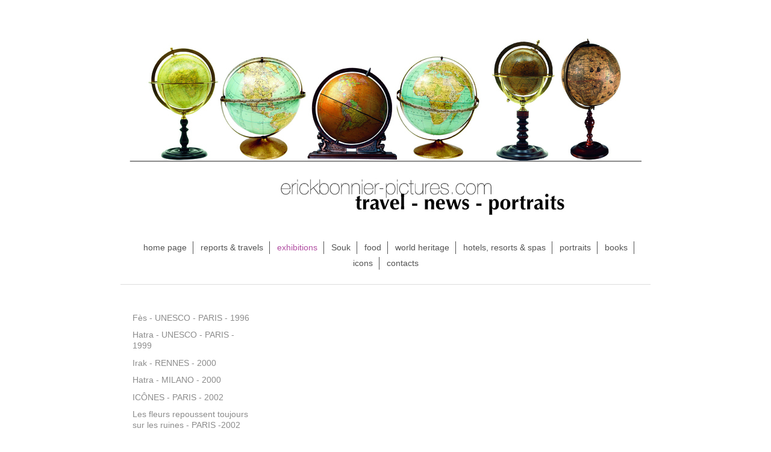

--- FILE ---
content_type: text/html; charset=UTF-8
request_url: https://www.erickbonnier-pictures.com/exhibitions/riz-de-camargue-l-%C3%A9toile-paris-2005/
body_size: 12281
content:
<!DOCTYPE html>
<html lang="fr"  ><head prefix="og: http://ogp.me/ns# fb: http://ogp.me/ns/fb# business: http://ogp.me/ns/business#">
    <meta http-equiv="Content-Type" content="text/html; charset=utf-8"/>
    <meta name="generator" content="IONOS MyWebsite"/>
        
    <link rel="dns-prefetch" href="//cdn.website-start.de/"/>
    <link rel="dns-prefetch" href="//105.mod.mywebsite-editor.com"/>
    <link rel="dns-prefetch" href="https://105.sb.mywebsite-editor.com/"/>
    <link rel="shortcut icon" href="//cdn.website-start.de/favicon.ico"/>
        <title>erickbonnier-pictures - RIZ DE CAMARGUE - L'ÉTOILE - PARIS - 2005</title>
    <style type="text/css">@media screen and (max-device-width: 1024px) {.diyw a.switchViewWeb {display: inline !important;}}</style>
    <style type="text/css">@media screen and (min-device-width: 1024px) {
            .mediumScreenDisabled { display:block }
            .smallScreenDisabled { display:block }
        }
        @media screen and (max-device-width: 1024px) { .mediumScreenDisabled { display:none } }
        @media screen and (max-device-width: 568px) { .smallScreenDisabled { display:none } }
                @media screen and (min-width: 1024px) {
            .mobilepreview .mediumScreenDisabled { display:block }
            .mobilepreview .smallScreenDisabled { display:block }
        }
        @media screen and (max-width: 1024px) { .mobilepreview .mediumScreenDisabled { display:none } }
        @media screen and (max-width: 568px) { .mobilepreview .smallScreenDisabled { display:none } }</style>
    <meta name="viewport" content="width=device-width, initial-scale=1, maximum-scale=1, minimal-ui"/>

<meta name="format-detection" content="telephone=no"/>
        <meta name="keywords" content="Culture, Temps, libre, Art, Vidéothèque, loisirs, œuvres, culturel, artistique"/>
            <meta name="description" content="Bienvenue à erickbonnier-pictures LA ROCHELLE, votre interlocuteur en matière d'art et de culture. Venez découvrir nos locaux et laissez-vous émerveiller par des œuvres uniques."/>
            <meta name="robots" content="index,follow"/>
        <link href="//cdn.website-start.de/templates/2116/style.css?1763478093678" rel="stylesheet" type="text/css"/>
    <link href="https://www.erickbonnier-pictures.com/s/style/theming.css?1706640221" rel="stylesheet" type="text/css"/>
    <link href="//cdn.website-start.de/app/cdn/min/group/web.css?1763478093678" rel="stylesheet" type="text/css"/>
<link href="//cdn.website-start.de/app/cdn/min/moduleserver/css/fr_FR/common,facebook,shoppingbasket?1763478093678" rel="stylesheet" type="text/css"/>
    <link href="//cdn.website-start.de/app/cdn/min/group/mobilenavigation.css?1763478093678" rel="stylesheet" type="text/css"/>
    <link href="https://105.sb.mywebsite-editor.com/app/logstate2-css.php?site=453815277&amp;t=1768686144" rel="stylesheet" type="text/css"/>

<script type="text/javascript">
    /* <![CDATA[ */
var stagingMode = '';
    /* ]]> */
</script>
<script src="https://105.sb.mywebsite-editor.com/app/logstate-js.php?site=453815277&amp;t=1768686144"></script>

    <link href="//cdn.website-start.de/templates/2116/print.css?1763478093678" rel="stylesheet" media="print" type="text/css"/>
    <script type="text/javascript">
    /* <![CDATA[ */
    var systemurl = 'https://105.sb.mywebsite-editor.com/';
    var webPath = '/';
    var proxyName = '';
    var webServerName = 'www.erickbonnier-pictures.com';
    var sslServerUrl = 'https://www.erickbonnier-pictures.com';
    var nonSslServerUrl = 'http://www.erickbonnier-pictures.com';
    var webserverProtocol = 'http://';
    var nghScriptsUrlPrefix = '//105.mod.mywebsite-editor.com';
    var sessionNamespace = 'DIY_SB';
    var jimdoData = {
        cdnUrl:  '//cdn.website-start.de/',
        messages: {
            lightBox: {
    image : 'Image',
    of: 'sur'
}

        },
        isTrial: 0,
        pageId: 888505    };
    var script_basisID = "453815277";

    diy = window.diy || {};
    diy.web = diy.web || {};

        diy.web.jsBaseUrl = "//cdn.website-start.de/s/build/";

    diy.context = diy.context || {};
    diy.context.type = diy.context.type || 'web';
    /* ]]> */
</script>

<script type="text/javascript" src="//cdn.website-start.de/app/cdn/min/group/web.js?1763478093678" crossorigin="anonymous"></script><script type="text/javascript" src="//cdn.website-start.de/s/build/web.bundle.js?1763478093678" crossorigin="anonymous"></script><script type="text/javascript" src="//cdn.website-start.de/app/cdn/min/group/mobilenavigation.js?1763478093678" crossorigin="anonymous"></script><script src="//cdn.website-start.de/app/cdn/min/moduleserver/js/fr_FR/common,facebook,shoppingbasket?1763478093678"></script>
<script type="text/javascript" src="https://cdn.website-start.de/proxy/apps/static/resource/dependencies/"></script><script type="text/javascript">
                    if (typeof require !== 'undefined') {
                        require.config({
                            waitSeconds : 10,
                            baseUrl : 'https://cdn.website-start.de/proxy/apps/static/js/'
                        });
                    }
                </script><script type="text/javascript" src="//cdn.website-start.de/app/cdn/min/group/pfcsupport.js?1763478093678" crossorigin="anonymous"></script>    <meta property="og:type" content="business.business"/>
    <meta property="og:url" content="https://www.erickbonnier-pictures.com/exhibitions/riz-de-camargue-l-étoile-paris-2005/"/>
    <meta property="og:title" content="erickbonnier-pictures - RIZ DE CAMARGUE - L'ÉTOILE - PARIS - 2005"/>
            <meta property="og:description" content="Bienvenue à erickbonnier-pictures LA ROCHELLE, votre interlocuteur en matière d'art et de culture. Venez découvrir nos locaux et laissez-vous émerveiller par des œuvres uniques."/>
                <meta property="og:image" content="https://www.erickbonnier-pictures.com/s/misc/logo.jpg?t=1767235139"/>
        <meta property="business:contact_data:country_name" content="France"/>
    
    
    
    
    
    
    
    
</head>


<body class="body   cc-pagemode-default diyfeSidebarLeft diy-market-fr_FR" data-pageid="888505" id="page-888505">
    
    <div class="diyw">
        <!-- master-2 -->
<div class="diyweb">
	
<nav id="diyfeMobileNav" class="diyfeCA diyfeCA2" role="navigation">
    <a title="Ouvrir/fermer la navigation">Ouvrir/fermer la navigation</a>
    <ul class="mainNav1"><li class=" hasSubNavigation"><a data-page-id="886784" href="https://www.erickbonnier-pictures.com/" class=" level_1"><span>home page</span></a></li><li class=" hasSubNavigation"><a data-page-id="886785" href="https://www.erickbonnier-pictures.com/reports-travels/" class=" level_1"><span>reports &amp; travels</span></a><span class="diyfeDropDownSubOpener">&nbsp;</span><div class="diyfeDropDownSubList diyfeCA diyfeCA3"><ul class="mainNav2"><li class=" hasSubNavigation"><a data-page-id="887091" href="https://www.erickbonnier-pictures.com/reports-travels/algeria-tlemcen-souk/" class=" level_2"><span>Algeria - Tlemcen souk</span></a></li><li class=" hasSubNavigation"><a data-page-id="887131" href="https://www.erickbonnier-pictures.com/reports-travels/algeria-ghardaïa-souk/" class=" level_2"><span>Algeria - Ghardaïa souk</span></a></li><li class=" hasSubNavigation"><a data-page-id="888033" href="https://www.erickbonnier-pictures.com/reports-travels/argentina-mendoza-wines/" class=" level_2"><span>Argentina - Mendoza  wines</span></a></li><li class=" hasSubNavigation"><a data-page-id="888233" href="https://www.erickbonnier-pictures.com/reports-travels/australia-the-south-pacific-express-orient-express/" class=" level_2"><span>Australia - the South Pacific Express - Orient-Express</span></a></li><li class=" hasSubNavigation"><a data-page-id="897476" href="https://www.erickbonnier-pictures.com/reports-travels/barhain-pearl-of-gulf/" class=" level_2"><span>Barhain - Pearl of Gulf</span></a></li><li class=" hasSubNavigation"><a data-page-id="888034" href="https://www.erickbonnier-pictures.com/reports-travels/belize-luxury-lodges/" class=" level_2"><span>Belize - Luxury Lodges</span></a></li><li class=" hasSubNavigation"><a data-page-id="888035" href="https://www.erickbonnier-pictures.com/reports-travels/bangladesh-the-waterland/" class=" level_2"><span>Bangladesh - the waterland</span></a></li><li class=" hasSubNavigation"><a data-page-id="888036" href="https://www.erickbonnier-pictures.com/reports-travels/brazil-raid-turquoise/" class=" level_2"><span>Brazil - Raid Turquoise</span></a></li><li class=" hasSubNavigation"><a data-page-id="888037" href="https://www.erickbonnier-pictures.com/reports-travels/burma-the-irrawady-song-orient-express/" class=" level_2"><span>Burma - the Irrawady song - Orient-Express</span></a></li><li class=" hasSubNavigation"><a data-page-id="1562204" href="https://www.erickbonnier-pictures.com/reports-travels/burma-poppy-land/" class=" level_2"><span>Burma - Poppy Land</span></a></li><li class=" hasSubNavigation"><a data-page-id="888038" href="https://www.erickbonnier-pictures.com/reports-travels/buthan-the-kingdom-of-the-top/" class=" level_2"><span>Buthan - the kingdom of the top</span></a></li><li class=" hasSubNavigation"><a data-page-id="888039" href="https://www.erickbonnier-pictures.com/reports-travels/cameroon-the-kings-of-cameroon/" class=" level_2"><span>Cameroon - the kings of Cameroon</span></a></li><li class=" hasSubNavigation"><a data-page-id="888437" href="https://www.erickbonnier-pictures.com/reports-travels/cameroon-the-white-queen/" class=" level_2"><span>Cameroon - the white queen</span></a></li><li class=" hasSubNavigation"><a data-page-id="888040" href="https://www.erickbonnier-pictures.com/reports-travels/carrabean-sea-the-sea-of-endevaour/" class=" level_2"><span>Carrabean Sea - the Sea of Endevaour</span></a></li><li class=" hasSubNavigation"><a data-page-id="888041" href="https://www.erickbonnier-pictures.com/reports-travels/china-chengdu/" class=" level_2"><span>China - Chengdu</span></a></li><li class=" hasSubNavigation"><a data-page-id="889228" href="https://www.erickbonnier-pictures.com/reports-travels/china-leshan/" class=" level_2"><span>China - Leshan</span></a></li><li class=" hasSubNavigation"><a data-page-id="888042" href="https://www.erickbonnier-pictures.com/reports-travels/china-the-road-of-tea-in-sichouan/" class=" level_2"><span>China - the road of tea in Sichouan</span></a></li><li class=" hasSubNavigation"><a data-page-id="902469" href="https://www.erickbonnier-pictures.com/reports-travels/china-suzhou/" class=" level_2"><span>China - Suzhou</span></a></li><li class=" hasSubNavigation"><a data-page-id="888043" href="https://www.erickbonnier-pictures.com/reports-travels/china-hong-kong-design/" class=" level_2"><span>China - Hong Kong Design</span></a></li><li class=" hasSubNavigation"><a data-page-id="888387" href="https://www.erickbonnier-pictures.com/reports-travels/china-national-administration-school-of-shangaï/" class=" level_2"><span>China - National Administration School of Shangaï</span></a></li><li class=" hasSubNavigation"><a data-page-id="888044" href="https://www.erickbonnier-pictures.com/reports-travels/congo-brazza/" class=" level_2"><span>Congo Brazza</span></a></li><li class=" hasSubNavigation"><a data-page-id="888045" href="https://www.erickbonnier-pictures.com/reports-travels/colombia-carthagenas-de-las-indias/" class=" level_2"><span>Colombia - Carthagenas de las Indias</span></a></li><li class=" hasSubNavigation"><a data-page-id="1602846" href="https://www.erickbonnier-pictures.com/reports-travels/colombia-coca-land/" class=" level_2"><span>Colombia – Coca Land</span></a></li><li class=" hasSubNavigation"><a data-page-id="888046" href="https://www.erickbonnier-pictures.com/reports-travels/cuba-la-havana/" class=" level_2"><span>Cuba - La Havana</span></a></li><li class=" hasSubNavigation"><a data-page-id="1562206" href="https://www.erickbonnier-pictures.com/reports-travels/cuba-santiago-de-cuba/" class=" level_2"><span>Cuba - Santiago de Cuba</span></a></li><li class=" hasSubNavigation"><a data-page-id="1601799" href="https://www.erickbonnier-pictures.com/reports-travels/cuba-sierra-maestra/" class=" level_2"><span>Cuba – Sierra Maestra</span></a></li><li class=" hasSubNavigation"><a data-page-id="894580" href="https://www.erickbonnier-pictures.com/reports-travels/czech-republic-cesky-krumlov-theater/" class=" level_2"><span>Czech Republic - Cesky Krumlov Theater</span></a></li><li class=" hasSubNavigation"><a data-page-id="894581" href="https://www.erickbonnier-pictures.com/reports-travels/czech-republic-austerlitz-battle/" class=" level_2"><span>Czech Republic - Austerlitz battle</span></a></li><li class=" hasSubNavigation"><a data-page-id="888047" href="https://www.erickbonnier-pictures.com/reports-travels/egypt-aswan-souk/" class=" level_2"><span>Egypt - Aswan souk</span></a></li><li class=" hasSubNavigation"><a data-page-id="888048" href="https://www.erickbonnier-pictures.com/reports-travels/egypt-cairo-souk/" class=" level_2"><span>Egypt - Cairo souk</span></a></li><li class=" hasSubNavigation"><a data-page-id="1058602" href="https://www.erickbonnier-pictures.com/reports-travels/egypt-alexandria/" class=" level_2"><span>Egypt - Alexandria</span></a></li><li class=" hasSubNavigation"><a data-page-id="888049" href="https://www.erickbonnier-pictures.com/reports-travels/egypt-the-s-s-sudan-on-the-nile/" class=" level_2"><span>Egypt - the S/S Sudan on the Nile</span></a></li><li class=" hasSubNavigation"><a data-page-id="888050" href="https://www.erickbonnier-pictures.com/reports-travels/egypt-siwa-oasis/" class=" level_2"><span>Egypt - Siwa Oasis</span></a></li><li class=" hasSubNavigation"><a data-page-id="888051" href="https://www.erickbonnier-pictures.com/reports-travels/england-the-northen-belle-train-orient-express/" class=" level_2"><span>England - the Northen Belle train - Orient-Express</span></a></li><li class=" hasSubNavigation"><a data-page-id="888052" href="https://www.erickbonnier-pictures.com/reports-travels/england-dracula-fest/" class=" level_2"><span>England - dracula fest</span></a></li><li class=" hasSubNavigation"><a data-page-id="888053" href="https://www.erickbonnier-pictures.com/reports-travels/england-london-art-deco/" class=" level_2"><span>England - London Art Deco</span></a></li><li class=" hasSubNavigation"><a data-page-id="888234" href="https://www.erickbonnier-pictures.com/reports-travels/england-liverpool/" class=" level_2"><span>England - Liverpool</span></a></li><li class=" hasSubNavigation"><a data-page-id="888054" href="https://www.erickbonnier-pictures.com/reports-travels/england-on-the-footsteps-of-agatha-christie/" class=" level_2"><span>England - on the footsteps of Agatha Christie</span></a></li><li class=" hasSubNavigation"><a data-page-id="888055" href="https://www.erickbonnier-pictures.com/reports-travels/ethiopia-color-coffee/" class=" level_2"><span>Ethiopia - color coffee</span></a></li><li class=" hasSubNavigation"><a data-page-id="888056" href="https://www.erickbonnier-pictures.com/reports-travels/france-the-penitents/" class=" level_2"><span>France - the penitents</span></a></li><li class=" hasSubNavigation"><a data-page-id="888235" href="https://www.erickbonnier-pictures.com/reports-travels/france-normandy-food/" class=" level_2"><span>France - Normandy food</span></a></li><li class=" hasSubNavigation"><a data-page-id="888236" href="https://www.erickbonnier-pictures.com/reports-travels/france-languedoc-food/" class=" level_2"><span>France - Languedoc food</span></a></li><li class=" hasSubNavigation"><a data-page-id="888237" href="https://www.erickbonnier-pictures.com/reports-travels/france-the-pipes-of-saint-claude/" class=" level_2"><span>France - the pipes of Saint-Claude</span></a></li><li class=" hasSubNavigation"><a data-page-id="916199" href="https://www.erickbonnier-pictures.com/reports-travels/france-le-château-de-guédelon/" class=" level_2"><span>France - le château de Guédelon</span></a></li><li class=" hasSubNavigation"><a data-page-id="888238" href="https://www.erickbonnier-pictures.com/reports-travels/france-the-clockmakers/" class=" level_2"><span>France - the clockmakers</span></a></li><li class=" hasSubNavigation"><a data-page-id="888239" href="https://www.erickbonnier-pictures.com/reports-travels/france-the-flowermarket-of-nice/" class=" level_2"><span>France - the flowermarket of Nice</span></a></li><li class=" hasSubNavigation"><a data-page-id="888240" href="https://www.erickbonnier-pictures.com/reports-travels/france-orne-castles/" class=" level_2"><span>France - Orne castles</span></a></li><li class=" hasSubNavigation"><a data-page-id="888241" href="https://www.erickbonnier-pictures.com/reports-travels/france-strasbourg/" class=" level_2"><span>France - Strasbourg</span></a></li><li class=" hasSubNavigation"><a data-page-id="1601814" href="https://www.erickbonnier-pictures.com/reports-travels/france-chartres/" class=" level_2"><span>France – Chartres</span></a></li><li class=" hasSubNavigation"><a data-page-id="888242" href="https://www.erickbonnier-pictures.com/reports-travels/france-marseille-it-communities/" class=" level_2"><span>France - Marseille &amp; it communities</span></a></li><li class=" hasSubNavigation"><a data-page-id="888243" href="https://www.erickbonnier-pictures.com/reports-travels/france-nights-of-paris/" class=" level_2"><span>France - nights of Paris</span></a></li><li class=" hasSubNavigation"><a data-page-id="895069" href="https://www.erickbonnier-pictures.com/reports-travels/france-jean-michel-jarre-la-défense-1990/" class=" level_2"><span>France - Jean-Michel Jarre - La Défense 1990</span></a></li><li class=" hasSubNavigation"><a data-page-id="888244" href="https://www.erickbonnier-pictures.com/reports-travels/france-rice-of-camargue/" class=" level_2"><span>France - rice of Camargue</span></a></li><li class=" hasSubNavigation"><a data-page-id="888245" href="https://www.erickbonnier-pictures.com/reports-travels/france-olympia-hall-backstage/" class=" level_2"><span>France - Olympia Hall backstage</span></a></li><li class=" hasSubNavigation"><a data-page-id="888246" href="https://www.erickbonnier-pictures.com/reports-travels/france-spice-bread-in-alsace/" class=" level_2"><span>France - spice bread in Alsace</span></a></li><li class=" hasSubNavigation"><a data-page-id="916204" href="https://www.erickbonnier-pictures.com/reports-travels/france-vins-de-graves/" class=" level_2"><span>France - Vins de Graves</span></a></li><li class=" hasSubNavigation"><a data-page-id="1601790" href="https://www.erickbonnier-pictures.com/reports-travels/france-michelin-starred-chefs-for-lafont/" class=" level_2"><span>France - Michelin-starred chefs for Lafont</span></a></li><li class=" hasSubNavigation"><a data-page-id="888247" href="https://www.erickbonnier-pictures.com/reports-travels/france-hunting-in-corsica/" class=" level_2"><span>France - hunting in Corsica</span></a></li><li class=" hasSubNavigation"><a data-page-id="888248" href="https://www.erickbonnier-pictures.com/reports-travels/france-1855-the-eight-of-best-wines/" class=" level_2"><span>France - 1855, the eight of best wines</span></a></li><li class=" hasSubNavigation"><a data-page-id="890562" href="https://www.erickbonnier-pictures.com/reports-travels/france-wines-of-var/" class=" level_2"><span>France - wines of Var</span></a></li><li class=" hasSubNavigation"><a data-page-id="888249" href="https://www.erickbonnier-pictures.com/reports-travels/france-cigars-of-navarre/" class=" level_2"><span>France - cigars of Navarre</span></a></li><li class=" hasSubNavigation"><a data-page-id="888250" href="https://www.erickbonnier-pictures.com/reports-travels/great-lakes-rdc-rwanda-burundi-coffee-of-the-lake/" class=" level_2"><span>Great Lakes - RDC/Rwanda/Burundi - coffee of the lake</span></a></li><li class=" hasSubNavigation"><a data-page-id="888251" href="https://www.erickbonnier-pictures.com/reports-travels/greece-muslims-in-thracia/" class=" level_2"><span>Greece - muslims in Thracia</span></a></li><li class=" hasSubNavigation"><a data-page-id="888252" href="https://www.erickbonnier-pictures.com/reports-travels/haïti-coffee-of-jacmel/" class=" level_2"><span>Haïti - coffee of Jacmel</span></a></li><li class=" hasSubNavigation"><a data-page-id="888253" href="https://www.erickbonnier-pictures.com/reports-travels/india-the-deccan-odyssey-train/" class=" level_2"><span>India - the Deccan Odyssey train</span></a></li><li class=" hasSubNavigation"><a data-page-id="888254" href="https://www.erickbonnier-pictures.com/reports-travels/india-auroville-pondichery/" class=" level_2"><span>India - Auroville &amp; Pondichery</span></a></li><li class=" hasSubNavigation"><a data-page-id="888255" href="https://www.erickbonnier-pictures.com/reports-travels/india-bhopal-with-dominique-lapierre/" class=" level_2"><span>India - Bhopal with Dominique Lapierre</span></a></li><li class=" hasSubNavigation"><a data-page-id="888256" href="https://www.erickbonnier-pictures.com/reports-travels/india-earthquake-in-gujarat/" class=" level_2"><span>India - earthquake in Gujarat</span></a></li><li class=" hasSubNavigation"><a data-page-id="888257" href="https://www.erickbonnier-pictures.com/reports-travels/iraq-baghdad-souk/" class=" level_2"><span>Iraq - Baghdad souk</span></a></li><li class=" hasSubNavigation"><a data-page-id="888258" href="https://www.erickbonnier-pictures.com/reports-travels/iraq-mosul-souk/" class=" level_2"><span>Iraq - Mosul souk</span></a></li><li class=" hasSubNavigation"><a data-page-id="888259" href="https://www.erickbonnier-pictures.com/reports-travels/iraq-basra-souk/" class=" level_2"><span>Iraq - Basra souk</span></a></li><li class=" hasSubNavigation"><a data-page-id="888260" href="https://www.erickbonnier-pictures.com/reports-travels/iraq-the-embargo-generation/" class=" level_2"><span>Iraq - the embargo generation</span></a></li><li class=" hasSubNavigation"><a data-page-id="888261" href="https://www.erickbonnier-pictures.com/reports-travels/iraq-the-road-of-oil/" class=" level_2"><span>Iraq - the road of oil</span></a></li><li class=" hasSubNavigation"><a data-page-id="888262" href="https://www.erickbonnier-pictures.com/reports-travels/iraq-mandaian-people/" class=" level_2"><span>Iraq - mandaian people</span></a></li><li class=" hasSubNavigation"><a data-page-id="888263" href="https://www.erickbonnier-pictures.com/reports-travels/iraq-yezidi-people/" class=" level_2"><span>Iraq - yezidi people</span></a></li><li class=" hasSubNavigation"><a data-page-id="891618" href="https://www.erickbonnier-pictures.com/reports-travels/iraq-tariqa-casnazaniyyah/" class=" level_2"><span>Iraq - Tariqa Casnazaniyyah</span></a></li><li class=" hasSubNavigation"><a data-page-id="888264" href="https://www.erickbonnier-pictures.com/reports-travels/iraq-najaf-the-gate-of-wisdom/" class=" level_2"><span>Iraq - Najaf, the gate of wisdom</span></a></li><li class=" hasSubNavigation"><a data-page-id="888265" href="https://www.erickbonnier-pictures.com/reports-travels/iraq-kufa/" class=" level_2"><span>Iraq - Kufa</span></a></li><li class=" hasSubNavigation"><a data-page-id="888266" href="https://www.erickbonnier-pictures.com/reports-travels/iraq-on-the-footsteps-of-abraham/" class=" level_2"><span>Iraq - on the footsteps of Abraham</span></a></li><li class=" hasSubNavigation"><a data-page-id="891412" href="https://www.erickbonnier-pictures.com/reports-travels/iraq-hatra/" class=" level_2"><span>Iraq - Hatra</span></a></li><li class=" hasSubNavigation"><a data-page-id="888267" href="https://www.erickbonnier-pictures.com/reports-travels/iraq-the-national-gallery/" class=" level_2"><span>Iraq - the National Gallery</span></a></li><li class=" hasSubNavigation"><a data-page-id="888268" href="https://www.erickbonnier-pictures.com/reports-travels/iraq-antiques-sites/" class=" level_2"><span>Iraq - antiques sites</span></a></li><li class=" hasSubNavigation"><a data-page-id="888269" href="https://www.erickbonnier-pictures.com/reports-travels/italia-umbria/" class=" level_2"><span>Italia - Umbria</span></a></li><li class=" hasSubNavigation"><a data-page-id="916207" href="https://www.erickbonnier-pictures.com/reports-travels/italia-tuscany-food/" class=" level_2"><span>Italia - Tuscany food</span></a></li><li class=" hasSubNavigation"><a data-page-id="888270" href="https://www.erickbonnier-pictures.com/reports-travels/italia-santa-maria-novella/" class=" level_2"><span>Italia - Santa Maria Novella</span></a></li><li class=" hasSubNavigation"><a data-page-id="888271" href="https://www.erickbonnier-pictures.com/reports-travels/italia-mugello-drive/" class=" level_2"><span>Italia - Mugello drive</span></a></li><li class=" hasSubNavigation"><a data-page-id="904923" href="https://www.erickbonnier-pictures.com/reports-travels/japan-dominique-saibron-in-tokyo/" class=" level_2"><span>Japan - Dominique Saibron in Tokyo</span></a></li><li class=" hasSubNavigation"><a data-page-id="888272" href="https://www.erickbonnier-pictures.com/reports-travels/jordan-amman-souk/" class=" level_2"><span>Jordan - Amman souk</span></a></li><li class=" hasSubNavigation"><a data-page-id="888273" href="https://www.erickbonnier-pictures.com/reports-travels/khirgysia-raid-gauloise/" class=" level_2"><span>Khirgysia - Raid Gauloise</span></a></li><li class=" hasSubNavigation"><a data-page-id="1562203" href="https://www.erickbonnier-pictures.com/reports-travels/kuwait-city-buildings-story/" class=" level_2"><span>Kuwait City - Buildings story</span></a></li><li class=" hasSubNavigation"><a data-page-id="888274" href="https://www.erickbonnier-pictures.com/reports-travels/laos-coffee-stream/" class=" level_2"><span>Laos - coffee stream</span></a></li><li class=" hasSubNavigation"><a data-page-id="888275" href="https://www.erickbonnier-pictures.com/reports-travels/lebanon-beirut-design/" class=" level_2"><span>Lebanon - Beirut Design</span></a></li><li class=" hasSubNavigation"><a data-page-id="888276" href="https://www.erickbonnier-pictures.com/reports-travels/lebanon-tripoli-souk/" class=" level_2"><span>Lebanon - Tripoli souk</span></a></li><li class=" hasSubNavigation"><a data-page-id="888277" href="https://www.erickbonnier-pictures.com/reports-travels/lebanon-saïda-souk/" class=" level_2"><span>Lebanon - Saïda souk</span></a></li><li class=" hasSubNavigation"><a data-page-id="888278" href="https://www.erickbonnier-pictures.com/reports-travels/libya-akakus-desert/" class=" level_2"><span>Libya - Akakus desert</span></a></li><li class=" hasSubNavigation"><a data-page-id="888279" href="https://www.erickbonnier-pictures.com/reports-travels/libya-ghadamès-oasis/" class=" level_2"><span>Libya - Ghadamès Oasis</span></a></li><li class=" hasSubNavigation"><a data-page-id="888280" href="https://www.erickbonnier-pictures.com/reports-travels/libya-tripoli-souk/" class=" level_2"><span>Libya - Tripoli souk</span></a></li><li class=" hasSubNavigation"><a data-page-id="888281" href="https://www.erickbonnier-pictures.com/reports-travels/libya-leptis-magna/" class=" level_2"><span>Libya - Leptis Magna</span></a></li><li class=" hasSubNavigation"><a data-page-id="888282" href="https://www.erickbonnier-pictures.com/reports-travels/libya-sabratha/" class=" level_2"><span>Libya - Sabratha</span></a></li><li class=" hasSubNavigation"><a data-page-id="888283" href="https://www.erickbonnier-pictures.com/reports-travels/libya-cyrena-appolonia/" class=" level_2"><span>Libya - Cyrena &amp; Appolonia</span></a></li><li class=" hasSubNavigation"><a data-page-id="888284" href="https://www.erickbonnier-pictures.com/reports-travels/malaysia-malacca-city/" class=" level_2"><span>Malaysia - Malacca City</span></a></li><li class=" hasSubNavigation"><a data-page-id="888285" href="https://www.erickbonnier-pictures.com/reports-travels/malaysia-on-the-footsteps-of-jim-thompson/" class=" level_2"><span>Malaysia - on the footsteps of Jim Thompson</span></a></li><li class=" hasSubNavigation"><a data-page-id="888286" href="https://www.erickbonnier-pictures.com/reports-travels/mali-dogon-area/" class=" level_2"><span>Mali - Dogon area</span></a></li><li class=" hasSubNavigation"><a data-page-id="888287" href="https://www.erickbonnier-pictures.com/reports-travels/mauritania-chingetti/" class=" level_2"><span>Mauritania - Chingetti</span></a></li><li class=" hasSubNavigation"><a data-page-id="888444" href="https://www.erickbonnier-pictures.com/reports-travels/mediterranean-sea-on-the-france/" class=" level_2"><span>Mediterranean Sea - on the France</span></a></li><li class=" hasSubNavigation"><a data-page-id="888288" href="https://www.erickbonnier-pictures.com/reports-travels/mexico-uciri-fairtrade/" class=" level_2"><span>Mexico - Uciri fairtrade</span></a></li><li class=" hasSubNavigation"><a data-page-id="888289" href="https://www.erickbonnier-pictures.com/reports-travels/monaco-casino-royal/" class=" level_2"><span>Monaco - Casino Royal</span></a></li><li class=" hasSubNavigation"><a data-page-id="888290" href="https://www.erickbonnier-pictures.com/reports-travels/morocco-fes-souk/" class=" level_2"><span>Morocco - Fes souk</span></a></li><li class=" hasSubNavigation"><a data-page-id="888291" href="https://www.erickbonnier-pictures.com/reports-travels/morocco-essaouira-the-argan-oil/" class=" level_2"><span>Morocco - Essaouira &amp; the argan oil</span></a></li><li class=" hasSubNavigation"><a data-page-id="888292" href="https://www.erickbonnier-pictures.com/reports-travels/morocco-marrakech-souk/" class=" level_2"><span>Morocco - Marrakech souk</span></a></li><li class=" hasSubNavigation"><a data-page-id="888293" href="https://www.erickbonnier-pictures.com/reports-travels/morocco-the-great-mosque-of-casablanca/" class=" level_2"><span>Morocco - the great mosque of Casablanca</span></a></li><li class=" hasSubNavigation"><a data-page-id="888294" href="https://www.erickbonnier-pictures.com/reports-travels/morocco-ouarzazate-hollywood/" class=" level_2"><span>Morocco - Ouarzazate Hollywood</span></a></li><li class=" hasSubNavigation"><a data-page-id="893713" href="https://www.erickbonnier-pictures.com/reports-travels/morocco-people-of-the-clouds/" class=" level_2"><span>Morocco - People of the clouds</span></a></li><li class=" hasSubNavigation"><a data-page-id="888295" href="https://www.erickbonnier-pictures.com/reports-travels/mozambica-soldiers-children/" class=" level_2"><span>Mozambica - soldiers children</span></a></li><li class=" hasSubNavigation"><a data-page-id="888296" href="https://www.erickbonnier-pictures.com/reports-travels/mozambica-isla-de-moçambica/" class=" level_2"><span>Mozambica - Isla de Moçambica</span></a></li><li class=" hasSubNavigation"><a data-page-id="888297" href="https://www.erickbonnier-pictures.com/reports-travels/mozambica-luxury-lodges/" class=" level_2"><span>Mozambica - luxury lodges</span></a></li><li class=" hasSubNavigation"><a data-page-id="888298" href="https://www.erickbonnier-pictures.com/reports-travels/namibia-german-south-africa/" class=" level_2"><span>Namibia - german South Africa</span></a></li><li class=" hasSubNavigation"><a data-page-id="888299" href="https://www.erickbonnier-pictures.com/reports-travels/nederlands-national-orchestra-of-ile-de-france-in-amsterdam/" class=" level_2"><span>Nederlands - National Orchestra of Ile de France in Amsterdam</span></a></li><li class=" hasSubNavigation"><a data-page-id="888300" href="https://www.erickbonnier-pictures.com/reports-travels/nepal-bagdapur-kathmandu/" class=" level_2"><span>Nepal - Bagdapur &amp; Kathmandu</span></a></li><li class=" hasSubNavigation"><a data-page-id="888301" href="https://www.erickbonnier-pictures.com/reports-travels/new-zeland-napier-city-art-deco/" class=" level_2"><span>New Zeland - Napier City Art Deco</span></a></li><li class=" hasSubNavigation"><a data-page-id="888388" href="https://www.erickbonnier-pictures.com/reports-travels/new-zealand-around-alone-with-marc-thiercelin/" class=" level_2"><span>New Zealand - Around Alone with marc Thiercelin</span></a></li><li class=" hasSubNavigation"><a data-page-id="888302" href="https://www.erickbonnier-pictures.com/reports-travels/palestinia-oslo-five-years-after/" class=" level_2"><span>Palestinia - Oslo, five years after</span></a></li><li class=" hasSubNavigation"><a data-page-id="888303" href="https://www.erickbonnier-pictures.com/reports-travels/peru-vicunya-with-pier-luigi-loro-piana/" class=" level_2"><span>Peru - vicunya with Pier Luigi Loro Piana</span></a></li><li class=" hasSubNavigation"><a data-page-id="888304" href="https://www.erickbonnier-pictures.com/reports-travels/poland-the-teutonic-knights/" class=" level_2"><span>Poland - the teutonic knights</span></a></li><li class=" hasSubNavigation"><a data-page-id="888305" href="https://www.erickbonnier-pictures.com/reports-travels/poland-gdansk-millenium/" class=" level_2"><span>Poland - Gdansk millenium</span></a></li><li class=" hasSubNavigation"><a data-page-id="888306" href="https://www.erickbonnier-pictures.com/reports-travels/poland-shipyards-of-gdynya/" class=" level_2"><span>Poland - shipyards of Gdynya</span></a></li><li class=" hasSubNavigation"><a data-page-id="888307" href="https://www.erickbonnier-pictures.com/reports-travels/portugal-lisbon-food/" class=" level_2"><span>Portugal - Lisbon food</span></a></li><li class=" hasSubNavigation"><a data-page-id="888308" href="https://www.erickbonnier-pictures.com/reports-travels/qatar-al-jazeera-tv-backstage/" class=" level_2"><span>Qatar - Al Jazeera TV backstage</span></a></li><li class=" hasSubNavigation"><a data-page-id="888309" href="https://www.erickbonnier-pictures.com/reports-travels/roumania-revolution/" class=" level_2"><span>Roumania - Revolution</span></a></li><li class=" hasSubNavigation"><a data-page-id="888310" href="https://www.erickbonnier-pictures.com/reports-travels/russia-veterans-of-stalingrad/" class=" level_2"><span>Russia - veterans of Stalingrad</span></a></li><li class=" hasSubNavigation"><a data-page-id="888311" href="https://www.erickbonnier-pictures.com/reports-travels/russia-along-the-volga-river/" class=" level_2"><span>Russia - along the Volga river</span></a></li><li class=" hasSubNavigation"><a data-page-id="888312" href="https://www.erickbonnier-pictures.com/reports-travels/russia-in-the-bed-of-stalin-in-sochi/" class=" level_2"><span>Russia - in the bed of Stalin in Sochi</span></a></li><li class=" hasSubNavigation"><a data-page-id="888313" href="https://www.erickbonnier-pictures.com/reports-travels/sao-tomé-coffee-island/" class=" level_2"><span>Sao Tomé - coffee island</span></a></li><li class=" hasSubNavigation"><a data-page-id="1562205" href="https://www.erickbonnier-pictures.com/reports-travels/saudi-arabia-al-ula-ruins/" class=" level_2"><span>Saudi Arabia - Al Ula ruins</span></a></li><li class=" hasSubNavigation"><a data-page-id="1601791" href="https://www.erickbonnier-pictures.com/reports-travels/saudi-arabia-riyadh/" class=" level_2"><span>Saudi Arabia - Riyadh</span></a></li><li class=" hasSubNavigation"><a data-page-id="1601792" href="https://www.erickbonnier-pictures.com/reports-travels/saudi-arabia-diriyah/" class=" level_2"><span>Saudi Arabia - Diriyah</span></a></li><li class=" hasSubNavigation"><a data-page-id="888314" href="https://www.erickbonnier-pictures.com/reports-travels/scotland-atholl-highlanders/" class=" level_2"><span>Scotland - Atholl Highlanders</span></a></li><li class=" hasSubNavigation"><a data-page-id="888315" href="https://www.erickbonnier-pictures.com/reports-travels/scotland-speyside-whiskey/" class=" level_2"><span>Scotland - Speyside whiskey</span></a></li><li class=" hasSubNavigation"><a data-page-id="888316" href="https://www.erickbonnier-pictures.com/reports-travels/spain-nights-of-barcelona/" class=" level_2"><span>Spain - nights of Barcelona</span></a></li><li class=" hasSubNavigation"><a data-page-id="888317" href="https://www.erickbonnier-pictures.com/reports-travels/spain-navarra/" class=" level_2"><span>Spain - Navarra</span></a></li><li class=" hasSubNavigation"><a data-page-id="888318" href="https://www.erickbonnier-pictures.com/reports-travels/sri-lanka-tsunami-time/" class=" level_2"><span>Sri Lanka - tsunami time</span></a></li><li class=" hasSubNavigation"><a data-page-id="888319" href="https://www.erickbonnier-pictures.com/reports-travels/south-africa-stellenbosh-wines/" class=" level_2"><span>South Africa - Stellenbosh wines</span></a></li><li class=" hasSubNavigation"><a data-page-id="888320" href="https://www.erickbonnier-pictures.com/reports-travels/south-africa-job-urg-cops/" class=" level_2"><span>South Africa - Job'urg cops</span></a></li><li class=" hasSubNavigation"><a data-page-id="888321" href="https://www.erickbonnier-pictures.com/reports-travels/south-africa-townships-with-patricia-matolengwe/" class=" level_2"><span>South Africa - townships with Patricia Matolengwe</span></a></li><li class=" hasSubNavigation"><a data-page-id="888322" href="https://www.erickbonnier-pictures.com/reports-travels/syria-damascus-souk/" class=" level_2"><span>Syria - Damascus souk</span></a></li><li class=" hasSubNavigation"><a data-page-id="888323" href="https://www.erickbonnier-pictures.com/reports-travels/syria-aleppo-souk/" class=" level_2"><span>Syria - Aleppo souk</span></a></li><li class=" hasSubNavigation"><a data-page-id="888324" href="https://www.erickbonnier-pictures.com/reports-travels/syria-along-the-euphrat-river/" class=" level_2"><span>Syria - along the Euphrat river</span></a></li><li class=" hasSubNavigation"><a data-page-id="888325" href="https://www.erickbonnier-pictures.com/reports-travels/syria-antiques-sites/" class=" level_2"><span>Syria - antiques sites</span></a></li><li class=" hasSubNavigation"><a data-page-id="888326" href="https://www.erickbonnier-pictures.com/reports-travels/sweden-on-the-footsteps-of-stieg-larsson/" class=" level_2"><span>Sweden - on the footsteps of Stieg Larsson</span></a></li><li class=" hasSubNavigation"><a data-page-id="888327" href="https://www.erickbonnier-pictures.com/reports-travels/thailand-elephant-polo/" class=" level_2"><span>Thailand - elephant polo</span></a></li><li class=" hasSubNavigation"><a data-page-id="888328" href="https://www.erickbonnier-pictures.com/reports-travels/thailand-street-food-in-bangkok/" class=" level_2"><span>Thailand - street food in Bangkok</span></a></li><li class=" hasSubNavigation"><a data-page-id="888329" href="https://www.erickbonnier-pictures.com/reports-travels/tunisia-along-the-coast/" class=" level_2"><span>Tunisia - along the coast</span></a></li><li class=" hasSubNavigation"><a data-page-id="888330" href="https://www.erickbonnier-pictures.com/reports-travels/tunisia-kairwan-souk/" class=" level_2"><span>Tunisia - Kairwan souk</span></a></li><li class=" hasSubNavigation"><a data-page-id="888331" href="https://www.erickbonnier-pictures.com/reports-travels/tunisia-tunis-souk/" class=" level_2"><span>Tunisia - Tunis souk</span></a></li><li class=" hasSubNavigation"><a data-page-id="888332" href="https://www.erickbonnier-pictures.com/reports-travels/tunisia-nefta-souk/" class=" level_2"><span>Tunisia - Nefta souk</span></a></li><li class=" hasSubNavigation"><a data-page-id="888333" href="https://www.erickbonnier-pictures.com/reports-travels/usa-miami-beach/" class=" level_2"><span>USA - Miami Beach</span></a></li><li class=" hasSubNavigation"><a data-page-id="888334" href="https://www.erickbonnier-pictures.com/reports-travels/uzbekistan-samarkand-bazar/" class=" level_2"><span>Uzbekistan - Samarkand bazar</span></a></li><li class=" hasSubNavigation"><a data-page-id="888335" href="https://www.erickbonnier-pictures.com/reports-travels/uzbekistan-bukkara-bazar/" class=" level_2"><span>Uzbekistan - Bukkara bazar</span></a></li><li class=" hasSubNavigation"><a data-page-id="888336" href="https://www.erickbonnier-pictures.com/reports-travels/vietnam-luxury-resort/" class=" level_2"><span>Vietnam - luxury resort</span></a></li><li class=" hasSubNavigation"><a data-page-id="888337" href="https://www.erickbonnier-pictures.com/reports-travels/wales-portmeirion/" class=" level_2"><span>Wales - Portmeirion</span></a></li><li class=" hasSubNavigation"><a data-page-id="888338" href="https://www.erickbonnier-pictures.com/reports-travels/wales-hye-on-wye/" class=" level_2"><span>Wales - Hye on Wye</span></a></li><li class=" hasSubNavigation"><a data-page-id="1156906" href="https://www.erickbonnier-pictures.com/reports-travels/nouvelle-page/" class=" level_2"><span>Nouvelle page</span></a></li><li class=" hasSubNavigation"><a data-page-id="898529" href="https://www.erickbonnier-pictures.com/reports-travels/wales-cardiff/" class=" level_2"><span>Wales - Cardiff</span></a></li><li class=" hasSubNavigation"><a data-page-id="888339" href="https://www.erickbonnier-pictures.com/reports-travels/yemen-sana-a-souk/" class=" level_2"><span>Yemen - Sana'a souk</span></a></li></ul></div></li><li class="parent hasSubNavigation"><a data-page-id="886792" href="https://www.erickbonnier-pictures.com/exhibitions/" class="parent level_1"><span>exhibitions</span></a><span class="diyfeDropDownSubOpener">&nbsp;</span><div class="diyfeDropDownSubList diyfeCA diyfeCA3"><ul class="mainNav2"><li class=" hasSubNavigation"><a data-page-id="888492" href="https://www.erickbonnier-pictures.com/exhibitions/fès-unesco-paris-1996/" class=" level_2"><span>Fès - UNESCO - PARIS - 1996</span></a></li><li class=" hasSubNavigation"><a data-page-id="888493" href="https://www.erickbonnier-pictures.com/exhibitions/hatra-unesco-paris-1999/" class=" level_2"><span>Hatra - UNESCO - PARIS - 1999</span></a></li><li class=" hasSubNavigation"><a data-page-id="888494" href="https://www.erickbonnier-pictures.com/exhibitions/irak-rennes-2000/" class=" level_2"><span>Irak - RENNES - 2000</span></a></li><li class=" hasSubNavigation"><a data-page-id="888495" href="https://www.erickbonnier-pictures.com/exhibitions/hatra-milano-2000/" class=" level_2"><span>Hatra - MILANO - 2000</span></a></li><li class=" hasSubNavigation"><a data-page-id="888496" href="https://www.erickbonnier-pictures.com/exhibitions/icônes-paris-2002/" class=" level_2"><span>ICÔNES - PARIS - 2002</span></a></li><li class=" hasSubNavigation"><a data-page-id="888497" href="https://www.erickbonnier-pictures.com/exhibitions/les-fleurs-repoussent-toujours-sur-les-ruines-paris-2002/" class=" level_2"><span>Les fleurs repoussent toujours sur les ruines - PARIS -2002</span></a></li><li class=" hasSubNavigation"><a data-page-id="888498" href="https://www.erickbonnier-pictures.com/exhibitions/icônes-paris-2003/" class=" level_2"><span>ICÔNES - PARIS - 2003</span></a></li><li class=" hasSubNavigation"><a data-page-id="888499" href="https://www.erickbonnier-pictures.com/exhibitions/souks-ima-paris-2003/" class=" level_2"><span>SOUKS - IMA - PARIS - 2003</span></a></li><li class="current hasSubNavigation"><a data-page-id="888505" href="https://www.erickbonnier-pictures.com/exhibitions/riz-de-camargue-l-étoile-paris-2005/" class="current level_2"><span>RIZ DE CAMARGUE - L'ÉTOILE - PARIS - 2005</span></a></li><li class=" hasSubNavigation"><a data-page-id="1057845" href="https://www.erickbonnier-pictures.com/exhibitions/commerce-équitable-grilles-du-jardin-des-plantes-paris-2005/" class=" level_2"><span>COMMERCE ÉQUITABLE - GRILLES DU JARDIN DES PLANTES - PARIS  - 2005</span></a></li><li class=" hasSubNavigation"><a data-page-id="1601820" href="https://www.erickbonnier-pictures.com/exhibitions/india-vintage-pearl-beach-saint-tropez/" class=" level_2"><span>INDIA VINTAGE – PEARL BEACH SAINT TROPEZ</span></a></li><li class=" hasSubNavigation"><a data-page-id="1601804" href="https://www.erickbonnier-pictures.com/exhibitions/caramba-box-cigares-navarre-2007/" class=" level_2"><span>CARAMBA BOX – CIGARES NAVARRE – 2007</span></a></li><li class=" hasSubNavigation"><a data-page-id="888500" href="https://www.erickbonnier-pictures.com/exhibitions/congo-musée-du-quai-branly-paris-2010/" class=" level_2"><span>CONGO - MUSÉE DU QUAI BRANLY - PARIS - 2010</span></a></li><li class=" hasSubNavigation"><a data-page-id="888501" href="https://www.erickbonnier-pictures.com/exhibitions/irak-antique-unesco-paris-2012/" class=" level_2"><span>IRAK ANTIQUE - UNESCO - PARIS - 2012</span></a></li><li class=" hasSubNavigation"><a data-page-id="888506" href="https://www.erickbonnier-pictures.com/exhibitions/hatra-allard-pierson-museum-amsterdam-2009/" class=" level_2"><span>HATRA - ALLARD PIERSON MUSEUM - AMSTERDAM - 2009</span></a></li><li class=" hasSubNavigation"><a data-page-id="888502" href="https://www.erickbonnier-pictures.com/exhibitions/bahrein-manama-2013/" class=" level_2"><span>BAHREIN - MANAMA - 2013</span></a></li><li class=" hasSubNavigation"><a data-page-id="1562200" href="https://www.erickbonnier-pictures.com/exhibitions/mucem-marseille-café-in-2016/" class=" level_2"><span>MUCEM MARSEILLE - CAFÉ IN - 2016</span></a></li><li class=" hasSubNavigation"><a data-page-id="888503" href="https://www.erickbonnier-pictures.com/exhibitions/kuwait-city-2017/" class=" level_2"><span>KUWAIT CITY - 2017</span></a></li><li class=" hasSubNavigation"><a data-page-id="1562201" href="https://www.erickbonnier-pictures.com/exhibitions/rencontres-photographiques-arles-2019/" class=" level_2"><span>RENCONTRES PHOTOGRAPHIQUES ARLES - 2019</span></a></li></ul></div></li><li class=" hasSubNavigation"><a data-page-id="1046018" href="https://www.erickbonnier-pictures.com/souk/" class=" level_1"><span>Souk</span></a></li><li class=" hasSubNavigation"><a data-page-id="888507" href="https://www.erickbonnier-pictures.com/food/" class=" level_1"><span>food</span></a></li><li class=" hasSubNavigation"><a data-page-id="888508" href="https://www.erickbonnier-pictures.com/world-heritage/" class=" level_1"><span>world heritage</span></a></li><li class=" hasSubNavigation"><a data-page-id="1047053" href="https://www.erickbonnier-pictures.com/hotels-resorts-spas/" class=" level_1"><span>hotels, resorts &amp; spas</span></a></li><li class=" hasSubNavigation"><a data-page-id="888340" href="https://www.erickbonnier-pictures.com/portraits/" class=" level_1"><span>portraits</span></a><span class="diyfeDropDownSubOpener">&nbsp;</span><div class="diyfeDropDownSubList diyfeCA diyfeCA3"><ul class="mainNav2"><li class=" hasSubNavigation"><a data-page-id="1603205" href="https://www.erickbonnier-pictures.com/portraits/clclose-up-padre-van-der-hoff/" class=" level_2"><span>clclose-up Padre Van der Hoff</span></a></li><li class=" hasSubNavigation"><a data-page-id="1095980" href="https://www.erickbonnier-pictures.com/portraits/rdv-jack-lang-at-paris/" class=" level_2"><span>rdv Jack Lang at Paris</span></a></li><li class=" hasSubNavigation"><a data-page-id="1601794" href="https://www.erickbonnier-pictures.com/portraits/rdv-boutros-boutros-ghali-at-paris/" class=" level_2"><span>rdv Boutros Boutros Ghali at Paris</span></a></li><li class=" hasSubNavigation"><a data-page-id="888428" href="https://www.erickbonnier-pictures.com/portraits/close-up-dominique-lapierre-larry-collins/" class=" level_2"><span>close-up Dominique Lapierre &amp; Larry Collins</span></a></li><li class=" hasSubNavigation"><a data-page-id="1601793" href="https://www.erickbonnier-pictures.com/portraits/rdv-jérôme-spruytte-at-pont-l-évêque/" class=" level_2"><span>rdv Jérôme Spruytte at Pont L'Évêque</span></a></li><li class=" hasSubNavigation"><a data-page-id="888429" href="https://www.erickbonnier-pictures.com/portraits/one-century-of-goncourt-price/" class=" level_2"><span>One century of Goncourt Price</span></a></li><li class=" hasSubNavigation"><a data-page-id="929173" href="https://www.erickbonnier-pictures.com/portraits/rdv-rifaat-al-assad-a-paris/" class=" level_2"><span>rdv Rifaat al-Assad a Paris</span></a></li><li class=" hasSubNavigation"><a data-page-id="888390" href="https://www.erickbonnier-pictures.com/portraits/close-up-jean-marais/" class=" level_2"><span>close-up Jean Marais</span></a></li><li class=" hasSubNavigation"><a data-page-id="1601826" href="https://www.erickbonnier-pictures.com/portraits/rdv-jean-françois-carmet/" class=" level_2"><span>rdv Jean-François Carmet</span></a></li><li class=" hasSubNavigation"><a data-page-id="929174" href="https://www.erickbonnier-pictures.com/portraits/rdv-hassan-nasrallah-in-beirut/" class=" level_2"><span>rdv Hassan Nasrallah in Beirut</span></a></li><li class=" hasSubNavigation"><a data-page-id="888391" href="https://www.erickbonnier-pictures.com/portraits/close-up-jean-delannoy/" class=" level_2"><span>close-up Jean Delannoy</span></a></li><li class=" hasSubNavigation"><a data-page-id="888414" href="https://www.erickbonnier-pictures.com/portraits/close-up-mikhaïl-gorbatchev-in-france/" class=" level_2"><span>close-up Mikhaïl Gorbatchev in France</span></a></li><li class=" hasSubNavigation"><a data-page-id="888392" href="https://www.erickbonnier-pictures.com/portraits/adventurers-the-last-french-adventurers/" class=" level_2"><span>adventurers - the last french adventurers</span></a></li><li class=" hasSubNavigation"><a data-page-id="888415" href="https://www.erickbonnier-pictures.com/portraits/close-up-comte-de-paris-in-reims/" class=" level_2"><span>close-up Comte de Paris in Reims</span></a></li><li class=" hasSubNavigation"><a data-page-id="888393" href="https://www.erickbonnier-pictures.com/portraits/architect-anthony-emmanuel-béchu-in-shangaï/" class=" level_2"><span>architect - Anthony-Emmanuel Béchu in Shangaï</span></a></li><li class=" hasSubNavigation"><a data-page-id="888662" href="https://www.erickbonnier-pictures.com/portraits/close-up-marine-le-pen-in-saint-cloud/" class=" level_2"><span>close-up Marine Le Pen in saint-Cloud</span></a></li><li class=" hasSubNavigation"><a data-page-id="888395" href="https://www.erickbonnier-pictures.com/portraits/artists-andrew-vicari-the-painter-of-the-gulf-war/" class=" level_2"><span>artists - Andrew Vicari, the painter of the Gulf War</span></a></li><li class=" hasSubNavigation"><a data-page-id="888417" href="https://www.erickbonnier-pictures.com/portraits/close-up-marc-thiercelin-in-auckland/" class=" level_2"><span>close-up Marc Thiercelin in Auckland</span></a></li><li class=" hasSubNavigation"><a data-page-id="888397" href="https://www.erickbonnier-pictures.com/portraits/close-up-paul-ricard/" class=" level_2"><span>close-up Paul Ricard</span></a></li><li class=" hasSubNavigation"><a data-page-id="1601825" href="https://www.erickbonnier-pictures.com/portraits/close-up-juan-bautista-camargue/" class=" level_2"><span>close-up Juan Bautista - Camargue</span></a></li><li class=" hasSubNavigation"><a data-page-id="888420" href="https://www.erickbonnier-pictures.com/portraits/close-up-josé-tomàs-by-fermin-in-madrid/" class=" level_2"><span>close-up José Tomàs by Fermin in Madrid</span></a></li><li class=" hasSubNavigation"><a data-page-id="888398" href="https://www.erickbonnier-pictures.com/portraits/close-up-jean-pierre-blanc/" class=" level_2"><span>close-up Jean-Pierre Blanc</span></a></li><li class=" hasSubNavigation"><a data-page-id="888422" href="https://www.erickbonnier-pictures.com/portraits/veterans-of-stalingrad/" class=" level_2"><span>veterans of Stalingrad</span></a></li><li class=" hasSubNavigation"><a data-page-id="1601824" href="https://www.erickbonnier-pictures.com/portraits/close-up-marc-veyrat-at-megève/" class=" level_2"><span>close-up Marc Veyrat at Megève</span></a></li><li class=" hasSubNavigation"><a data-page-id="888400" href="https://www.erickbonnier-pictures.com/portraits/close-up-pierre-troisgros/" class=" level_2"><span>close-up Pierre Troisgros</span></a></li><li class=" hasSubNavigation"><a data-page-id="888423" href="https://www.erickbonnier-pictures.com/portraits/veterans-of-overlord/" class=" level_2"><span>veterans of Overlord</span></a></li><li class=" hasSubNavigation"><a data-page-id="888401" href="https://www.erickbonnier-pictures.com/portraits/close-up-dominique-saibron-in-tokyo/" class=" level_2"><span>close-up Dominique Saibron in Tokyo</span></a></li><li class=" hasSubNavigation"><a data-page-id="888424" href="https://www.erickbonnier-pictures.com/portraits/the-battle-of-austerlitz/" class=" level_2"><span>the battle of Austerlitz</span></a></li><li class=" hasSubNavigation"><a data-page-id="888403" href="https://www.erickbonnier-pictures.com/portraits/close-up-chantal-thomass-in-paris/" class=" level_2"><span>close-up Chantal Thomass in Paris</span></a></li><li class=" hasSubNavigation"><a data-page-id="888410" href="https://www.erickbonnier-pictures.com/portraits/close-up-maïa-plissetskaïa-in-münchen/" class=" level_2"><span>close-up Maïa Plissetskaïa in München</span></a></li><li class=" hasSubNavigation"><a data-page-id="888427" href="https://www.erickbonnier-pictures.com/portraits/close-up-ohran-pamuk-in-nyc/" class=" level_2"><span>close-up Ohran Pamuk in NYC</span></a></li><li class=" hasSubNavigation"><a data-page-id="888404" href="https://www.erickbonnier-pictures.com/portraits/close-up-pier-luigi-loro-piana-in-peru/" class=" level_2"><span>close-up Pier Luigi Loro Piana in Peru</span></a></li><li class=" hasSubNavigation"><a data-page-id="888411" href="https://www.erickbonnier-pictures.com/portraits/close-up-hélène-ségara-in-moscow/" class=" level_2"><span>close-up Hélène Ségara in Moscow</span></a></li><li class=" hasSubNavigation"><a data-page-id="895734" href="https://www.erickbonnier-pictures.com/portraits/close-up-jean-christophe-rufin/" class=" level_2"><span>close-up Jean-Christophe Rufin</span></a></li><li class=" hasSubNavigation"><a data-page-id="888405" href="https://www.erickbonnier-pictures.com/portraits/close-up-john-casablancas-in-brazil/" class=" level_2"><span>close-up John Casablancas in Brazil</span></a></li><li class=" hasSubNavigation"><a data-page-id="888413" href="https://www.erickbonnier-pictures.com/portraits/close-up-omar-bongo-in-libreville/" class=" level_2"><span>close-up Omar Bongo in Libreville</span></a></li><li class=" hasSubNavigation"><a data-page-id="888409" href="https://www.erickbonnier-pictures.com/portraits/close-up-arnaud-dellebare-in-olympia-hall/" class=" level_2"><span>close-up Arnaud Dellebare in Olympia Hall</span></a></li><li class=" hasSubNavigation"><a data-page-id="898132" href="https://www.erickbonnier-pictures.com/portraits/close-up-emperor-michel-in-beirut/" class=" level_2"><span>close-up Emperor Michel in Beirut</span></a></li><li class=" hasSubNavigation"><a data-page-id="1601800" href="https://www.erickbonnier-pictures.com/portraits/rdv-mof-lafont/" class=" level_2"><span>rdv MOF – Lafont</span></a></li><li class=" hasSubNavigation"><a data-page-id="1601815" href="https://www.erickbonnier-pictures.com/portraits/rdv-tomi-ungerer-strasbourg/" class=" level_2"><span>rdv Tomi Ungerer – Strasbourg</span></a></li></ul></div></li><li class=" hasSubNavigation"><a data-page-id="886788" href="https://www.erickbonnier-pictures.com/books/" class=" level_1"><span>books</span></a><span class="diyfeDropDownSubOpener">&nbsp;</span><div class="diyfeDropDownSubList diyfeCA diyfeCA3"><ul class="mainNav2"><li class=" hasSubNavigation"><a data-page-id="1156913" href="https://www.erickbonnier-pictures.com/books/nouvelle-page/" class=" level_2"><span>Nouvelle page</span></a></li><li class=" hasSubNavigation"><a data-page-id="888460" href="https://www.erickbonnier-pictures.com/books/marie-de-nazareth-1994/" class=" level_2"><span>Marie de Nazareth - 1994</span></a></li><li class=" hasSubNavigation"><a data-page-id="888461" href="https://www.erickbonnier-pictures.com/books/guide-de-l-irak-1999/" class=" level_2"><span>Guide de l'Irak - 1999</span></a></li><li class=" hasSubNavigation"><a data-page-id="888462" href="https://www.erickbonnier-pictures.com/books/libye-terre-de-sables-2002/" class=" level_2"><span>Libye, terre de sables - 2002</span></a></li><li class=" hasSubNavigation"><a data-page-id="888463" href="https://www.erickbonnier-pictures.com/books/souks-2003/" class=" level_2"><span>Souks - 2003</span></a></li><li class=" hasSubNavigation"><a data-page-id="888464" href="https://www.erickbonnier-pictures.com/books/ensemble-nous-ferons-un-monde-équitable-2004/" class=" level_2"><span>Ensemble, nous ferons un monde équitable - 2004</span></a></li><li class=" hasSubNavigation"><a data-page-id="888465" href="https://www.erickbonnier-pictures.com/books/souk-food-2004/" class=" level_2"><span>Souk Food - 2004</span></a></li><li class=" hasSubNavigation"><a data-page-id="888466" href="https://www.erickbonnier-pictures.com/books/tous-en-cuisine-2005/" class=" level_2"><span>Tous en cuisine - 2005</span></a></li><li class=" hasSubNavigation"><a data-page-id="888467" href="https://www.erickbonnier-pictures.com/books/le-riz-de-camargue-2005/" class=" level_2"><span>Le riz de Camargue - 2005</span></a></li><li class=" hasSubNavigation"><a data-page-id="888468" href="https://www.erickbonnier-pictures.com/books/le-roi-du-nil-2005/" class=" level_2"><span>Le Roi du Nil - 2005</span></a></li><li class=" hasSubNavigation"><a data-page-id="888469" href="https://www.erickbonnier-pictures.com/books/ramadan-la-cuisine-du-partage-2006/" class=" level_2"><span>Ramadan, la cuisine du partage - 2006</span></a></li><li class=" hasSubNavigation"><a data-page-id="888470" href="https://www.erickbonnier-pictures.com/books/congo-un-rêve-d-avenir-2010/" class=" level_2"><span>Congo, un rêve d'avenir - 2010</span></a></li><li class=" hasSubNavigation"><a data-page-id="888471" href="https://www.erickbonnier-pictures.com/books/les-mondes-du-couscous-2010/" class=" level_2"><span>Les Mondes du couscous - 2010</span></a></li><li class=" hasSubNavigation"><a data-page-id="888472" href="https://www.erickbonnier-pictures.com/books/voyage-du-pain-de-paris-à-tokyo-2011/" class=" level_2"><span>Voyage du pain de paris à Tokyo - 2011</span></a></li><li class=" hasSubNavigation"><a data-page-id="888476" href="https://www.erickbonnier-pictures.com/books/cuisine-des-pirates-2011/" class=" level_2"><span>Cuisine des pirates - 2011</span></a></li><li class=" hasSubNavigation"><a data-page-id="888473" href="https://www.erickbonnier-pictures.com/books/le-goût-de-l-agneau-2011/" class=" level_2"><span>Le goût de l'agneau - 2011</span></a></li><li class=" hasSubNavigation"><a data-page-id="888474" href="https://www.erickbonnier-pictures.com/books/à-table-avec-le-père-noël-est-une-ordure-2012/" class=" level_2"><span>À table avec le Père Noël est une ordure - 2012</span></a></li><li class=" hasSubNavigation"><a data-page-id="888475" href="https://www.erickbonnier-pictures.com/books/voyages-aux-pays-du-café-2013/" class=" level_2"><span>Voyages aux pays du café - 2013</span></a></li><li class=" hasSubNavigation"><a data-page-id="1175119" href="https://www.erickbonnier-pictures.com/books/najaf-the-gate-of-wisdom-2014/" class=" level_2"><span>Najaf, the gate of wisdom - 2014</span></a></li><li class=" hasSubNavigation"><a data-page-id="1175120" href="https://www.erickbonnier-pictures.com/books/les-cocktails-de-blake-et-mortimer-2014/" class=" level_2"><span>Les cocktails de Blake et Mortimer - 2014</span></a></li><li class=" hasSubNavigation"><a data-page-id="1602585" href="https://www.erickbonnier-pictures.com/books/histoire-de-famille-lafont-2011/" class=" level_2"><span>Histoire de Famille – Lafont – 2011</span></a></li><li class=" hasSubNavigation"><a data-page-id="1602586" href="https://www.erickbonnier-pictures.com/books/voyages-aux-pays-du-café-2022/" class=" level_2"><span>Voyages aux pays du café – 2022</span></a></li><li class=" hasSubNavigation"><a data-page-id="1602587" href="https://www.erickbonnier-pictures.com/books/zestes-gestes-2022/" class=" level_2"><span>Zestes &amp; gestes – 2022</span></a></li></ul></div></li><li class=" hasSubNavigation"><a data-page-id="888663" href="https://www.erickbonnier-pictures.com/icons/" class=" level_1"><span>icons</span></a></li><li class=" hasSubNavigation"><a data-page-id="886794" href="https://www.erickbonnier-pictures.com/contacts/" class=" level_1"><span>contacts</span></a></li></ul></nav>
	<div class="diywebLogo">
		<div class="diywebLiveArea">
			<div class="diywebMainGutter">
				<div class="diyfeGE diyfeCA1">
						
    <style type="text/css" media="all">
        /* <![CDATA[ */
                .diyw #website-logo {
            text-align: center !important;
                        padding: 0px 0;
                    }
        
                /* ]]> */
    </style>

    <div id="website-logo">
            <a href="https://www.erickbonnier-pictures.com/"><img class="website-logo-image" width="850" src="https://www.erickbonnier-pictures.com/s/misc/logo.jpg?t=1767235139" alt=""/></a>

            
            </div>


				</div>
			</div>
		</div>
	</div>
	<div class="diywebNav diywebNavMain diywebNav1 diywebNavHorizontal">
		<div class="diywebLiveArea">
			<div class="diywebMainGutter">
				<div class="diyfeGE diyfeCA diyfeCA2">
					<div class="diywebGutter">
						<div class="webnavigation"><ul id="mainNav1" class="mainNav1"><li class="navTopItemGroup_1"><a data-page-id="886784" href="https://www.erickbonnier-pictures.com/" class="level_1"><span>home page</span></a></li><li class="navTopItemGroup_2"><a data-page-id="886785" href="https://www.erickbonnier-pictures.com/reports-travels/" class="level_1"><span>reports &amp; travels</span></a></li><li class="navTopItemGroup_3"><a data-page-id="886792" href="https://www.erickbonnier-pictures.com/exhibitions/" class="parent level_1"><span>exhibitions</span></a></li><li class="navTopItemGroup_4"><a data-page-id="1046018" href="https://www.erickbonnier-pictures.com/souk/" class="level_1"><span>Souk</span></a></li><li class="navTopItemGroup_5"><a data-page-id="888507" href="https://www.erickbonnier-pictures.com/food/" class="level_1"><span>food</span></a></li><li class="navTopItemGroup_6"><a data-page-id="888508" href="https://www.erickbonnier-pictures.com/world-heritage/" class="level_1"><span>world heritage</span></a></li><li class="navTopItemGroup_7"><a data-page-id="1047053" href="https://www.erickbonnier-pictures.com/hotels-resorts-spas/" class="level_1"><span>hotels, resorts &amp; spas</span></a></li><li class="navTopItemGroup_8"><a data-page-id="888340" href="https://www.erickbonnier-pictures.com/portraits/" class="level_1"><span>portraits</span></a></li><li class="navTopItemGroup_9"><a data-page-id="886788" href="https://www.erickbonnier-pictures.com/books/" class="level_1"><span>books</span></a></li><li class="navTopItemGroup_10"><a data-page-id="888663" href="https://www.erickbonnier-pictures.com/icons/" class="level_1"><span>icons</span></a></li><li class="navTopItemGroup_11"><a data-page-id="886794" href="https://www.erickbonnier-pictures.com/contacts/" class="level_1"><span>contacts</span></a></li></ul></div>
					</div>
				</div>
			</div>
		</div>
	</div>
	<div class="diywebContent">
		<div class="diywebLiveArea">
			<div class="diywebMainGutter">
	<div id="diywebAppContainer1st"></div>
				<div class="diyfeGridGroup diyfeCA diyfeCA1">
					<div class="diywebMain diyfeGE">
						<div class="diywebGutter">
							
        <div id="content_area">
        	<div id="content_start"></div>
        	
        
        <div id="matrix_950984" class="sortable-matrix" data-matrixId="950984"></div>
        
        
        </div>
						</div>
					</div>
					<div class="diywebSecondary diyfeGE diyfeCA diyfeCA3">
						<div class="diywebNav diywebNav23 diywebHideOnSmall">
							<div class="diyfeGE">
								<div class="diywebGutter">
									<div class="webnavigation"><ul id="mainNav2" class="mainNav2"><li class="navTopItemGroup_0"><a data-page-id="888492" href="https://www.erickbonnier-pictures.com/exhibitions/fès-unesco-paris-1996/" class="level_2"><span>Fès - UNESCO - PARIS - 1996</span></a></li><li class="navTopItemGroup_0"><a data-page-id="888493" href="https://www.erickbonnier-pictures.com/exhibitions/hatra-unesco-paris-1999/" class="level_2"><span>Hatra - UNESCO - PARIS - 1999</span></a></li><li class="navTopItemGroup_0"><a data-page-id="888494" href="https://www.erickbonnier-pictures.com/exhibitions/irak-rennes-2000/" class="level_2"><span>Irak - RENNES - 2000</span></a></li><li class="navTopItemGroup_0"><a data-page-id="888495" href="https://www.erickbonnier-pictures.com/exhibitions/hatra-milano-2000/" class="level_2"><span>Hatra - MILANO - 2000</span></a></li><li class="navTopItemGroup_0"><a data-page-id="888496" href="https://www.erickbonnier-pictures.com/exhibitions/icônes-paris-2002/" class="level_2"><span>ICÔNES - PARIS - 2002</span></a></li><li class="navTopItemGroup_0"><a data-page-id="888497" href="https://www.erickbonnier-pictures.com/exhibitions/les-fleurs-repoussent-toujours-sur-les-ruines-paris-2002/" class="level_2"><span>Les fleurs repoussent toujours sur les ruines - PARIS -2002</span></a></li><li class="navTopItemGroup_0"><a data-page-id="888498" href="https://www.erickbonnier-pictures.com/exhibitions/icônes-paris-2003/" class="level_2"><span>ICÔNES - PARIS - 2003</span></a></li><li class="navTopItemGroup_0"><a data-page-id="888499" href="https://www.erickbonnier-pictures.com/exhibitions/souks-ima-paris-2003/" class="level_2"><span>SOUKS - IMA - PARIS - 2003</span></a></li><li class="navTopItemGroup_0"><a data-page-id="888505" href="https://www.erickbonnier-pictures.com/exhibitions/riz-de-camargue-l-étoile-paris-2005/" class="current level_2"><span>RIZ DE CAMARGUE - L'ÉTOILE - PARIS - 2005</span></a></li><li class="navTopItemGroup_0"><a data-page-id="1057845" href="https://www.erickbonnier-pictures.com/exhibitions/commerce-équitable-grilles-du-jardin-des-plantes-paris-2005/" class="level_2"><span>COMMERCE ÉQUITABLE - GRILLES DU JARDIN DES PLANTES - PARIS  - 2005</span></a></li><li class="navTopItemGroup_0"><a data-page-id="1601820" href="https://www.erickbonnier-pictures.com/exhibitions/india-vintage-pearl-beach-saint-tropez/" class="level_2"><span>INDIA VINTAGE – PEARL BEACH SAINT TROPEZ</span></a></li><li class="navTopItemGroup_0"><a data-page-id="1601804" href="https://www.erickbonnier-pictures.com/exhibitions/caramba-box-cigares-navarre-2007/" class="level_2"><span>CARAMBA BOX – CIGARES NAVARRE – 2007</span></a></li><li class="navTopItemGroup_0"><a data-page-id="888500" href="https://www.erickbonnier-pictures.com/exhibitions/congo-musée-du-quai-branly-paris-2010/" class="level_2"><span>CONGO - MUSÉE DU QUAI BRANLY - PARIS - 2010</span></a></li><li class="navTopItemGroup_0"><a data-page-id="888501" href="https://www.erickbonnier-pictures.com/exhibitions/irak-antique-unesco-paris-2012/" class="level_2"><span>IRAK ANTIQUE - UNESCO - PARIS - 2012</span></a></li><li class="navTopItemGroup_0"><a data-page-id="888506" href="https://www.erickbonnier-pictures.com/exhibitions/hatra-allard-pierson-museum-amsterdam-2009/" class="level_2"><span>HATRA - ALLARD PIERSON MUSEUM - AMSTERDAM - 2009</span></a></li><li class="navTopItemGroup_0"><a data-page-id="888502" href="https://www.erickbonnier-pictures.com/exhibitions/bahrein-manama-2013/" class="level_2"><span>BAHREIN - MANAMA - 2013</span></a></li><li class="navTopItemGroup_0"><a data-page-id="1562200" href="https://www.erickbonnier-pictures.com/exhibitions/mucem-marseille-café-in-2016/" class="level_2"><span>MUCEM MARSEILLE - CAFÉ IN - 2016</span></a></li><li class="navTopItemGroup_0"><a data-page-id="888503" href="https://www.erickbonnier-pictures.com/exhibitions/kuwait-city-2017/" class="level_2"><span>KUWAIT CITY - 2017</span></a></li><li class="navTopItemGroup_0"><a data-page-id="1562201" href="https://www.erickbonnier-pictures.com/exhibitions/rencontres-photographiques-arles-2019/" class="level_2"><span>RENCONTRES PHOTOGRAPHIQUES ARLES - 2019</span></a></li></ul></div>
								</div>
							</div>
						</div>
						<div class="diywebSidebar">
							<div class="diyfeGE">
								<div class="diywebGutter">
									<div id="matrix_948477" class="sortable-matrix" data-matrixId="948477"><div class="n module-type-header diyfeLiveArea "> <h2><span class="diyfeDecoration">Nos coordonnées</span></h2> </div><div class="n module-type-text diyfeLiveArea "> <p>erickbonnier-pictures</p>
<p>0609914177</p>
<p><a class="diyfeLinkAsButton" href="mailto:eb@erickbonnier-pictures.com" target="_self">eb@erickbonnier-pictures.com</a></p>
<p> </p> </div><div class="n module-type-text diyfeLiveArea "> <p><span lang="EN-GB" xml:lang="EN-GB"></span></p> </div><div class="n module-type-hr diyfeLiveArea "> <div style="padding: 0px 0px">
    <div class="hr"></div>
</div>
 </div><div class="n module-type-header diyfeLiveArea "> <h2><span class="diyfeDecoration">Actualités</span></h2> </div><div class="n module-type-hr diyfeLiveArea "> <div style="padding: 0px 0px">
    <div class="hr"></div>
</div>
 </div><div class="n module-type-remoteModule-facebook diyfeLiveArea ">             <div id="modul_5776312_content"><div id="NGH5776312_main">
    <div class="facebook-content">
        <a class="fb-share button" href="https://www.facebook.com/sharer.php?u=https%3A%2F%2Fwww.erickbonnier-pictures.com%2Fexhibitions%2Friz-de-camargue-l-%C3%A9toile-paris-2005%2F">
    <img src="https://www.erickbonnier-pictures.com/proxy/static/mod/facebook/files/img/facebook-share-icon.png"/> Partager</a>    </div>
</div>
</div><script>/* <![CDATA[ */var __NGHModuleInstanceData5776312 = __NGHModuleInstanceData5776312 || {};__NGHModuleInstanceData5776312.server = 'http://105.mod.mywebsite-editor.com';__NGHModuleInstanceData5776312.data_web = {};var m = mm[5776312] = new Facebook(5776312,54285,'facebook');if (m.initView_main != null) m.initView_main();/* ]]> */</script>
         </div></div>
								</div>
							</div>
						</div>
					</div>
				</div>
			</div>
		</div>
	</div>
	<div class="diywebFooter">
		<div class="diywebLiveArea">
			<div class="diywebMainGutter">
				<div class="diyfeGE diyfeCA diyfeCA4">
					<div class="diywebGutter">
						<div id="contentfooter">
    <div class="leftrow">
                        <a rel="nofollow" href="javascript:window.print();">
                    <img class="inline" height="14" width="18" src="//cdn.website-start.de/s/img/cc/printer.gif" alt=""/>
                    Version imprimable                </a> <span class="footer-separator">|</span>
                <a href="https://www.erickbonnier-pictures.com/sitemap/">Plan du site</a>
                        <br/> © erickbonnier-pictures
            </div>
    <script type="text/javascript">
        window.diy.ux.Captcha.locales = {
            generateNewCode: 'Générer un nouveau code',
            enterCode: 'Veuillez entrer le code.'
        };
        window.diy.ux.Cap2.locales = {
            generateNewCode: 'Générer un nouveau code',
            enterCode: 'Veuillez entrer le code.'
        };
    </script>
    <div class="rightrow">
                    <span class="loggedout">
                <a rel="nofollow" id="login" href="https://login.1and1-editor.com/453815277/www.erickbonnier-pictures.com/fr?pageId=888505">
                    Connexion                </a>
            </span>
                <p><a class="diyw switchViewWeb" href="javascript:switchView('desktop');">Affichage Web</a><a class="diyw switchViewMobile" href="javascript:switchView('mobile');">Affichage Mobile</a></p>
                <span class="loggedin">
            <a rel="nofollow" id="logout" href="https://105.sb.mywebsite-editor.com/app/cms/logout.php">Déconnexion</a> <span class="footer-separator">|</span>
            <a rel="nofollow" id="edit" href="https://105.sb.mywebsite-editor.com/app/453815277/888505/">Modifier</a>
        </span>
    </div>
</div>
            <div id="loginbox" class="hidden">
                <script type="text/javascript">
                    /* <![CDATA[ */
                    function forgotpw_popup() {
                        var url = 'https://motdepasse.1and1.fr/xml/request/RequestStart';
                        fenster = window.open(url, "fenster1", "width=600,height=400,status=yes,scrollbars=yes,resizable=yes");
                        // IE8 doesn't return the window reference instantly or at all.
                        // It may appear the call failed and fenster is null
                        if (fenster && fenster.focus) {
                            fenster.focus();
                        }
                    }
                    /* ]]> */
                </script>
                                <img class="logo" src="//cdn.website-start.de/s/img/logo.gif" alt="IONOS" title="IONOS"/>

                <div id="loginboxOuter"></div>
            </div>
        

					</div>
				</div>
			</div>
		</div>
	</div>
</div>    </div>

    
    </body>


<!-- rendered at Thu, 01 Jan 2026 03:38:59 +0100 -->
</html>
